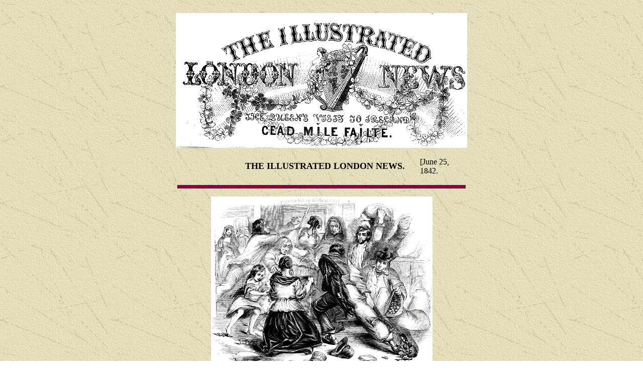

--- FILE ---
content_type: text/html
request_url: http://lewis-genealogy.org/Great_Famine/ILN/docs/1842-06-25.htm
body_size: 3067
content:
<html>

<head>
<meta http-equiv="Content-Type" content="text/html; charset=windows-1252">
<meta name="GENERATOR" content="Microsoft FrontPage 4.0">
<meta name="ProgId" content="FrontPage.Editor.Document">
<title>New Page 1</title>
<meta name="Microsoft Theme" content="immigration 011, default">
<meta name="Microsoft Border" content="t, default">
</head>

<body background="../../_themes/immigration/exptextb.jpg" bgcolor="#FFFFFF" text="#000000" link="#993300" vlink="#666600" alink="#CC3300"><!--msnavigation--><table border="0" cellpadding="0" cellspacing="0" width="100%"><tr><td><!--mstheme--><font face="Book Antiqua, Times New Roman, Times">

<p align="center"><font size="6"><strong></strong></font><br>
</p>

<!--mstheme--></font></td></tr><!--msnavigation--></table><!--msnavigation--><table border="0" cellpadding="0" cellspacing="0" width="100%"><tr><!--msnavigation--><td valign="top"><!--mstheme--><font face="Book Antiqua, Times New Roman, Times">

<p align="center"><img border="0" src="../londonlogo.gif" width="580" height="269"></p>
<div align="center">
  <center>
  <!--mstheme--></font><table width="534">
    <tbody>
      <tr>
        <td width="81"><!--mstheme--><font face="Book Antiqua, Times New Roman, Times"><!--mstheme--></font></td>
        <td width="366"><!--mstheme--><font face="Book Antiqua, Times New Roman, Times">
          <p align="center"><b><font size="4">THE ILLUSTRATED LONDON NEWS.</font></b></p>
        <!--mstheme--></font></td>
        <td width="67"><!--mstheme--><font face="Book Antiqua, Times New Roman, Times">[June 25, 1842.<!--mstheme--></font></td>
      </tr>
    </tbody>
  </table><!--mstheme--><font face="Book Antiqua, Times New Roman, Times">
  </center>
</div>
<!--msthemeseparator--><p align="center"><img src="../../_themes/immigration/line.gif" width="574" height="7"></p>

<CENTER>
<IMG SRC="../graphics/pics/GalwayRiot.gif" width="441" height="374">

<h2><!--mstheme--><font color="#660033">THE GALWAY STARVATION RIOTS.<!--mstheme--></font></h2>
</CENTER>

<!--mstheme--></font><TABLE width=100% cellpadding=5>
<TR><TD width=50% valign=top><!--mstheme--><font face="Book Antiqua, Times New Roman, Times">
The foregoing illustration is intended to convey an idea of the state of desperation to which the poor of Galway have been reduced by the present calamitous season of starvation; and although, according to present appearances, there is every reason to rely on the goodness of Providence for an abundant and early relief, yet it is calculated that more than another month of suffering and privation must elapse before succour arrives. The scene represented above is an attack upon a potato store in the town of Galway, on the 13th of the present month, when the distress had become too great for the poor squalid and unpitied inhabitants to endure their misery any longer, without some more substantial alleviation than prospects of  coming harvest; and their resource in this case was to break open the potato stores and distribute their contents, without much discrimination, among the plunderers, and to attack the mills where oatmeal was known to be stored. During the entire of that day the town was in the possession of a fierce and ungovernable mob, led on apparently by women and children, but having an imposing reserve in the rear of the Claddagh fishermen. The Sheriff, with a strong force of police and the dep&ocirc;t of the 30th Regiment, which constitutes the garrison, vainly attempted to restrain them. They assailed him and his armed bands with showers of stones, which wounded the commanding officer of the military party in the head, and hurt several of the men. But, with singular forbearance and humanity, the gallant <i>Thirtieth</i> held their fire, and, as it was impossible to disperse such a mob without firing amongst them, the millers were induced to promise that meal should be retailed on the following morning at 15d. a stone.<P>

The discontent of the sufferers had been aggravated by the unfeeling, and, there was some reason to suspect, the dishonest artifices of those who had food to sell. Farmers, known to have abundant supplies of potatoes, had not only refused to part with any portion of them at the present high prices, but had actually sent into the markets and made purchases, in order to augment the scarcity. Numbers of dealers also, speculating on a rise, had stored quantities of provisions, which they refused to give out at a fair profit; and in several instances these persons had cleared out the markets the instant they were opened, and left the poor famishing housekeepers, with their money in their hands, in the midst of apparent plenty, unable to procure even the supply of a single day.<!--mstheme--></font></TD><TD valign=top><!--mstheme--><font face="Book Antiqua, Times New Roman, Times">

To this cause is to be attributed the various disturbances which occurred at Loughrea and Galway; the people insisting upon the farmers retailing provisions to them out of the sack, instead of disposing of its contents wholesale to huxters and forestallers; and the magistrates generally, with proper discretion and humanity, enforcing the reasonable demands of the people.<P>

The Claddagh fishermen, to signalise their victory, insisted upon a general illumination of the town, and ordered the joy-bells of the collegiate church to ring out a merry peal. Their requisitions were complied with in both cases. The joy-bells tang out a merry peal, and the inhabitants in general put lights into their windows. Thus, for several hours, the capital city of Connaught remained in possession of a lawless rabble, while the armed authorities of the country retired before them.<P>

The following is the latest account from this distressed district:-- &quot;Galway, June 20. (From our own correspondent.) Since the disturbance of Monday last this town has been perfectly tranquil. The fishermen took to their boats and went to sea early in the week, and provisions having experienced a seasonable reduction in price, no further commotion is apprehended. It was feared that the country people, hearing of the violence committed on Monday, would not bring their goods into the market; and on Wednesday the supply was scanty from that cause. But an abundance of potatoes was brought in on Saturday, and sold a fourpence a stone. This is not an extravagant price, though a fraction over threepence always pinches the poor man; but in the present dearth of employment any price at all must distress him. Of the scarcity of money you may judge from this fact, of which I can assure you from personal observation, that at Loughrea, in this county, when the famishing people were riotously assembled to oppose the forestallers in the potato market, eggs were offered for sale at five for a penny, and chickens, quite fit for the pot, were sold for sevenpence a couple.<P>

After a long drought we have been visited with seasonable and refreshing rain, which only seemed wanting to confirm our anticipation of an abundant and early harvest.<!--mstheme--></font></TD></TR></TABLE><!--mstheme--><font face="Book Antiqua, Times New Roman, Times">
<!--msthemeseparator--><p align="center"><img src="../../_themes/immigration/line.gif" width="574" height="7"></p>
<p align="center">&nbsp;</p>
<p>&nbsp;</p>
&nbsp;<!--mstheme--></font><!--msnavigation--></td></tr><!--msnavigation--></table></body>

</html>
